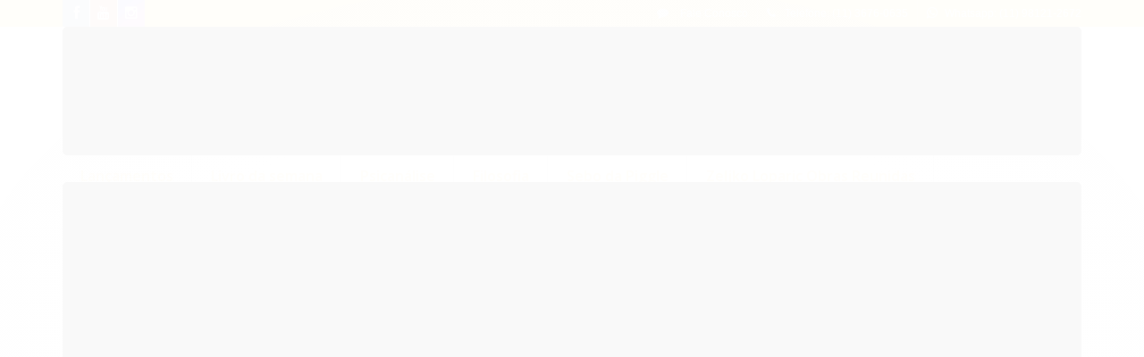

--- FILE ---
content_type: text/css
request_url: https://livrariapiggle.dwwe.com.br/tema.css?v=20251218-094351
body_size: 525
content:
body {

	font-family: 'Verdana'
	
	, Geneva
	
	,sans-serif;


	
	
	
		background-position: top center;
	
	
		background-attachment: scroll;
	
	
		background-repeat: repeat;
	

}

:root {
  --cor-principal: #F1AF1E;
	--cor-botao: #F1AF1E;
}
a, a:hover, a:focus, .cor-principal, .menu a:hover, .atributo-comum a:hover span, .atributo-comum .active a span { color: #F1AF1E; } /* Cor Principal - Textos e Links */
.fundo-principal, .botao.principal, .botao.principal:hover, .menu li:hover > a .fundo-secundario, .flex-control-paging li a.flex-active, .dropdown-menu > li > a:hover, .filtro.lista ul li label:hover, .filtro.lista ul li.active label , .menu-simples li a:hover, .menu-simples li.active a { background-color: #F1AF1E; } /* Cor Principal - Background */
.borda-principal, .atributos ul li a:hover, .atributos ul li.active a, .tema-scuro .nav-tabs li.active a, .elastislide-carousel ul li.active a { border-color: #F1AF1E; } /* Cor Principal - Bordas */



:root {
  --cor-secundaria: #F1AF1E;
}
.cor-secundaria { color: #F1AF1E; }
.fundo-secundario { background-color: #F1AF1E; }
.borda-secundaria { border-color: #F1AF1E; }



.titulo {
	font-family: 'Open Sans'
  
  , serif;
	
	font-weight: 600;
	
	
}



#cabecalho {

	
		
		
		
		background-position: top center;
		
		
			background-repeat: repeat;
		
	
}



.barra-inicial { background-color: #444444; }




#rodape .institucional {
	
		
		
		
		background-position: top center;
		
		
			background-repeat: repeat;
		
	
}


:root {
	--cor-botao: #131313;
}
.botao.principal.botao-comprar, .botao.principal.grande, .acoes-produto-responsiva .tag-comprar { background-color: #131313; }



  
    #barraNewsletter, #barraNewsletter .show-hide, #barraNewsletter .componente, #barraNewsletter.posicao-rodape .conteiner { background-color: #000000; }
  
  

